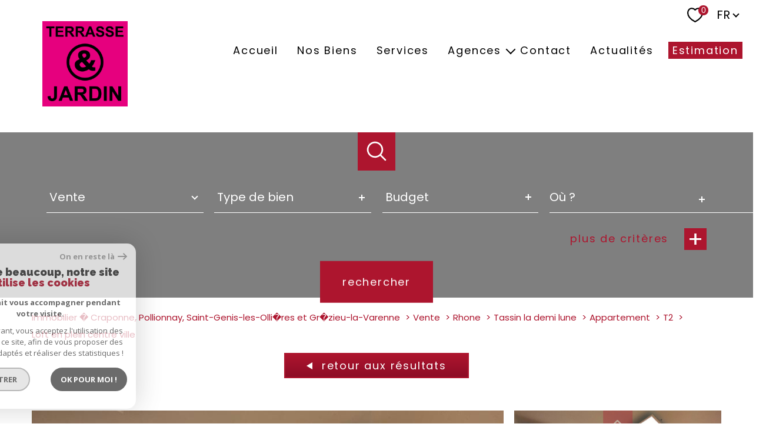

--- FILE ---
content_type: text/html; charset=utf-8
request_url: https://www.google.com/recaptcha/api2/anchor?ar=1&k=6LcPSwcjAAAAALqRxz1OmV3XskwQrdJBMbyDDSJU&co=aHR0cHM6Ly93d3cub3Vlc3RpbW1vY29uc2VpbC5mcjo0NDM.&hl=en&v=PoyoqOPhxBO7pBk68S4YbpHZ&size=invisible&anchor-ms=20000&execute-ms=30000&cb=gssq0utvsq7s
body_size: 48828
content:
<!DOCTYPE HTML><html dir="ltr" lang="en"><head><meta http-equiv="Content-Type" content="text/html; charset=UTF-8">
<meta http-equiv="X-UA-Compatible" content="IE=edge">
<title>reCAPTCHA</title>
<style type="text/css">
/* cyrillic-ext */
@font-face {
  font-family: 'Roboto';
  font-style: normal;
  font-weight: 400;
  font-stretch: 100%;
  src: url(//fonts.gstatic.com/s/roboto/v48/KFO7CnqEu92Fr1ME7kSn66aGLdTylUAMa3GUBHMdazTgWw.woff2) format('woff2');
  unicode-range: U+0460-052F, U+1C80-1C8A, U+20B4, U+2DE0-2DFF, U+A640-A69F, U+FE2E-FE2F;
}
/* cyrillic */
@font-face {
  font-family: 'Roboto';
  font-style: normal;
  font-weight: 400;
  font-stretch: 100%;
  src: url(//fonts.gstatic.com/s/roboto/v48/KFO7CnqEu92Fr1ME7kSn66aGLdTylUAMa3iUBHMdazTgWw.woff2) format('woff2');
  unicode-range: U+0301, U+0400-045F, U+0490-0491, U+04B0-04B1, U+2116;
}
/* greek-ext */
@font-face {
  font-family: 'Roboto';
  font-style: normal;
  font-weight: 400;
  font-stretch: 100%;
  src: url(//fonts.gstatic.com/s/roboto/v48/KFO7CnqEu92Fr1ME7kSn66aGLdTylUAMa3CUBHMdazTgWw.woff2) format('woff2');
  unicode-range: U+1F00-1FFF;
}
/* greek */
@font-face {
  font-family: 'Roboto';
  font-style: normal;
  font-weight: 400;
  font-stretch: 100%;
  src: url(//fonts.gstatic.com/s/roboto/v48/KFO7CnqEu92Fr1ME7kSn66aGLdTylUAMa3-UBHMdazTgWw.woff2) format('woff2');
  unicode-range: U+0370-0377, U+037A-037F, U+0384-038A, U+038C, U+038E-03A1, U+03A3-03FF;
}
/* math */
@font-face {
  font-family: 'Roboto';
  font-style: normal;
  font-weight: 400;
  font-stretch: 100%;
  src: url(//fonts.gstatic.com/s/roboto/v48/KFO7CnqEu92Fr1ME7kSn66aGLdTylUAMawCUBHMdazTgWw.woff2) format('woff2');
  unicode-range: U+0302-0303, U+0305, U+0307-0308, U+0310, U+0312, U+0315, U+031A, U+0326-0327, U+032C, U+032F-0330, U+0332-0333, U+0338, U+033A, U+0346, U+034D, U+0391-03A1, U+03A3-03A9, U+03B1-03C9, U+03D1, U+03D5-03D6, U+03F0-03F1, U+03F4-03F5, U+2016-2017, U+2034-2038, U+203C, U+2040, U+2043, U+2047, U+2050, U+2057, U+205F, U+2070-2071, U+2074-208E, U+2090-209C, U+20D0-20DC, U+20E1, U+20E5-20EF, U+2100-2112, U+2114-2115, U+2117-2121, U+2123-214F, U+2190, U+2192, U+2194-21AE, U+21B0-21E5, U+21F1-21F2, U+21F4-2211, U+2213-2214, U+2216-22FF, U+2308-230B, U+2310, U+2319, U+231C-2321, U+2336-237A, U+237C, U+2395, U+239B-23B7, U+23D0, U+23DC-23E1, U+2474-2475, U+25AF, U+25B3, U+25B7, U+25BD, U+25C1, U+25CA, U+25CC, U+25FB, U+266D-266F, U+27C0-27FF, U+2900-2AFF, U+2B0E-2B11, U+2B30-2B4C, U+2BFE, U+3030, U+FF5B, U+FF5D, U+1D400-1D7FF, U+1EE00-1EEFF;
}
/* symbols */
@font-face {
  font-family: 'Roboto';
  font-style: normal;
  font-weight: 400;
  font-stretch: 100%;
  src: url(//fonts.gstatic.com/s/roboto/v48/KFO7CnqEu92Fr1ME7kSn66aGLdTylUAMaxKUBHMdazTgWw.woff2) format('woff2');
  unicode-range: U+0001-000C, U+000E-001F, U+007F-009F, U+20DD-20E0, U+20E2-20E4, U+2150-218F, U+2190, U+2192, U+2194-2199, U+21AF, U+21E6-21F0, U+21F3, U+2218-2219, U+2299, U+22C4-22C6, U+2300-243F, U+2440-244A, U+2460-24FF, U+25A0-27BF, U+2800-28FF, U+2921-2922, U+2981, U+29BF, U+29EB, U+2B00-2BFF, U+4DC0-4DFF, U+FFF9-FFFB, U+10140-1018E, U+10190-1019C, U+101A0, U+101D0-101FD, U+102E0-102FB, U+10E60-10E7E, U+1D2C0-1D2D3, U+1D2E0-1D37F, U+1F000-1F0FF, U+1F100-1F1AD, U+1F1E6-1F1FF, U+1F30D-1F30F, U+1F315, U+1F31C, U+1F31E, U+1F320-1F32C, U+1F336, U+1F378, U+1F37D, U+1F382, U+1F393-1F39F, U+1F3A7-1F3A8, U+1F3AC-1F3AF, U+1F3C2, U+1F3C4-1F3C6, U+1F3CA-1F3CE, U+1F3D4-1F3E0, U+1F3ED, U+1F3F1-1F3F3, U+1F3F5-1F3F7, U+1F408, U+1F415, U+1F41F, U+1F426, U+1F43F, U+1F441-1F442, U+1F444, U+1F446-1F449, U+1F44C-1F44E, U+1F453, U+1F46A, U+1F47D, U+1F4A3, U+1F4B0, U+1F4B3, U+1F4B9, U+1F4BB, U+1F4BF, U+1F4C8-1F4CB, U+1F4D6, U+1F4DA, U+1F4DF, U+1F4E3-1F4E6, U+1F4EA-1F4ED, U+1F4F7, U+1F4F9-1F4FB, U+1F4FD-1F4FE, U+1F503, U+1F507-1F50B, U+1F50D, U+1F512-1F513, U+1F53E-1F54A, U+1F54F-1F5FA, U+1F610, U+1F650-1F67F, U+1F687, U+1F68D, U+1F691, U+1F694, U+1F698, U+1F6AD, U+1F6B2, U+1F6B9-1F6BA, U+1F6BC, U+1F6C6-1F6CF, U+1F6D3-1F6D7, U+1F6E0-1F6EA, U+1F6F0-1F6F3, U+1F6F7-1F6FC, U+1F700-1F7FF, U+1F800-1F80B, U+1F810-1F847, U+1F850-1F859, U+1F860-1F887, U+1F890-1F8AD, U+1F8B0-1F8BB, U+1F8C0-1F8C1, U+1F900-1F90B, U+1F93B, U+1F946, U+1F984, U+1F996, U+1F9E9, U+1FA00-1FA6F, U+1FA70-1FA7C, U+1FA80-1FA89, U+1FA8F-1FAC6, U+1FACE-1FADC, U+1FADF-1FAE9, U+1FAF0-1FAF8, U+1FB00-1FBFF;
}
/* vietnamese */
@font-face {
  font-family: 'Roboto';
  font-style: normal;
  font-weight: 400;
  font-stretch: 100%;
  src: url(//fonts.gstatic.com/s/roboto/v48/KFO7CnqEu92Fr1ME7kSn66aGLdTylUAMa3OUBHMdazTgWw.woff2) format('woff2');
  unicode-range: U+0102-0103, U+0110-0111, U+0128-0129, U+0168-0169, U+01A0-01A1, U+01AF-01B0, U+0300-0301, U+0303-0304, U+0308-0309, U+0323, U+0329, U+1EA0-1EF9, U+20AB;
}
/* latin-ext */
@font-face {
  font-family: 'Roboto';
  font-style: normal;
  font-weight: 400;
  font-stretch: 100%;
  src: url(//fonts.gstatic.com/s/roboto/v48/KFO7CnqEu92Fr1ME7kSn66aGLdTylUAMa3KUBHMdazTgWw.woff2) format('woff2');
  unicode-range: U+0100-02BA, U+02BD-02C5, U+02C7-02CC, U+02CE-02D7, U+02DD-02FF, U+0304, U+0308, U+0329, U+1D00-1DBF, U+1E00-1E9F, U+1EF2-1EFF, U+2020, U+20A0-20AB, U+20AD-20C0, U+2113, U+2C60-2C7F, U+A720-A7FF;
}
/* latin */
@font-face {
  font-family: 'Roboto';
  font-style: normal;
  font-weight: 400;
  font-stretch: 100%;
  src: url(//fonts.gstatic.com/s/roboto/v48/KFO7CnqEu92Fr1ME7kSn66aGLdTylUAMa3yUBHMdazQ.woff2) format('woff2');
  unicode-range: U+0000-00FF, U+0131, U+0152-0153, U+02BB-02BC, U+02C6, U+02DA, U+02DC, U+0304, U+0308, U+0329, U+2000-206F, U+20AC, U+2122, U+2191, U+2193, U+2212, U+2215, U+FEFF, U+FFFD;
}
/* cyrillic-ext */
@font-face {
  font-family: 'Roboto';
  font-style: normal;
  font-weight: 500;
  font-stretch: 100%;
  src: url(//fonts.gstatic.com/s/roboto/v48/KFO7CnqEu92Fr1ME7kSn66aGLdTylUAMa3GUBHMdazTgWw.woff2) format('woff2');
  unicode-range: U+0460-052F, U+1C80-1C8A, U+20B4, U+2DE0-2DFF, U+A640-A69F, U+FE2E-FE2F;
}
/* cyrillic */
@font-face {
  font-family: 'Roboto';
  font-style: normal;
  font-weight: 500;
  font-stretch: 100%;
  src: url(//fonts.gstatic.com/s/roboto/v48/KFO7CnqEu92Fr1ME7kSn66aGLdTylUAMa3iUBHMdazTgWw.woff2) format('woff2');
  unicode-range: U+0301, U+0400-045F, U+0490-0491, U+04B0-04B1, U+2116;
}
/* greek-ext */
@font-face {
  font-family: 'Roboto';
  font-style: normal;
  font-weight: 500;
  font-stretch: 100%;
  src: url(//fonts.gstatic.com/s/roboto/v48/KFO7CnqEu92Fr1ME7kSn66aGLdTylUAMa3CUBHMdazTgWw.woff2) format('woff2');
  unicode-range: U+1F00-1FFF;
}
/* greek */
@font-face {
  font-family: 'Roboto';
  font-style: normal;
  font-weight: 500;
  font-stretch: 100%;
  src: url(//fonts.gstatic.com/s/roboto/v48/KFO7CnqEu92Fr1ME7kSn66aGLdTylUAMa3-UBHMdazTgWw.woff2) format('woff2');
  unicode-range: U+0370-0377, U+037A-037F, U+0384-038A, U+038C, U+038E-03A1, U+03A3-03FF;
}
/* math */
@font-face {
  font-family: 'Roboto';
  font-style: normal;
  font-weight: 500;
  font-stretch: 100%;
  src: url(//fonts.gstatic.com/s/roboto/v48/KFO7CnqEu92Fr1ME7kSn66aGLdTylUAMawCUBHMdazTgWw.woff2) format('woff2');
  unicode-range: U+0302-0303, U+0305, U+0307-0308, U+0310, U+0312, U+0315, U+031A, U+0326-0327, U+032C, U+032F-0330, U+0332-0333, U+0338, U+033A, U+0346, U+034D, U+0391-03A1, U+03A3-03A9, U+03B1-03C9, U+03D1, U+03D5-03D6, U+03F0-03F1, U+03F4-03F5, U+2016-2017, U+2034-2038, U+203C, U+2040, U+2043, U+2047, U+2050, U+2057, U+205F, U+2070-2071, U+2074-208E, U+2090-209C, U+20D0-20DC, U+20E1, U+20E5-20EF, U+2100-2112, U+2114-2115, U+2117-2121, U+2123-214F, U+2190, U+2192, U+2194-21AE, U+21B0-21E5, U+21F1-21F2, U+21F4-2211, U+2213-2214, U+2216-22FF, U+2308-230B, U+2310, U+2319, U+231C-2321, U+2336-237A, U+237C, U+2395, U+239B-23B7, U+23D0, U+23DC-23E1, U+2474-2475, U+25AF, U+25B3, U+25B7, U+25BD, U+25C1, U+25CA, U+25CC, U+25FB, U+266D-266F, U+27C0-27FF, U+2900-2AFF, U+2B0E-2B11, U+2B30-2B4C, U+2BFE, U+3030, U+FF5B, U+FF5D, U+1D400-1D7FF, U+1EE00-1EEFF;
}
/* symbols */
@font-face {
  font-family: 'Roboto';
  font-style: normal;
  font-weight: 500;
  font-stretch: 100%;
  src: url(//fonts.gstatic.com/s/roboto/v48/KFO7CnqEu92Fr1ME7kSn66aGLdTylUAMaxKUBHMdazTgWw.woff2) format('woff2');
  unicode-range: U+0001-000C, U+000E-001F, U+007F-009F, U+20DD-20E0, U+20E2-20E4, U+2150-218F, U+2190, U+2192, U+2194-2199, U+21AF, U+21E6-21F0, U+21F3, U+2218-2219, U+2299, U+22C4-22C6, U+2300-243F, U+2440-244A, U+2460-24FF, U+25A0-27BF, U+2800-28FF, U+2921-2922, U+2981, U+29BF, U+29EB, U+2B00-2BFF, U+4DC0-4DFF, U+FFF9-FFFB, U+10140-1018E, U+10190-1019C, U+101A0, U+101D0-101FD, U+102E0-102FB, U+10E60-10E7E, U+1D2C0-1D2D3, U+1D2E0-1D37F, U+1F000-1F0FF, U+1F100-1F1AD, U+1F1E6-1F1FF, U+1F30D-1F30F, U+1F315, U+1F31C, U+1F31E, U+1F320-1F32C, U+1F336, U+1F378, U+1F37D, U+1F382, U+1F393-1F39F, U+1F3A7-1F3A8, U+1F3AC-1F3AF, U+1F3C2, U+1F3C4-1F3C6, U+1F3CA-1F3CE, U+1F3D4-1F3E0, U+1F3ED, U+1F3F1-1F3F3, U+1F3F5-1F3F7, U+1F408, U+1F415, U+1F41F, U+1F426, U+1F43F, U+1F441-1F442, U+1F444, U+1F446-1F449, U+1F44C-1F44E, U+1F453, U+1F46A, U+1F47D, U+1F4A3, U+1F4B0, U+1F4B3, U+1F4B9, U+1F4BB, U+1F4BF, U+1F4C8-1F4CB, U+1F4D6, U+1F4DA, U+1F4DF, U+1F4E3-1F4E6, U+1F4EA-1F4ED, U+1F4F7, U+1F4F9-1F4FB, U+1F4FD-1F4FE, U+1F503, U+1F507-1F50B, U+1F50D, U+1F512-1F513, U+1F53E-1F54A, U+1F54F-1F5FA, U+1F610, U+1F650-1F67F, U+1F687, U+1F68D, U+1F691, U+1F694, U+1F698, U+1F6AD, U+1F6B2, U+1F6B9-1F6BA, U+1F6BC, U+1F6C6-1F6CF, U+1F6D3-1F6D7, U+1F6E0-1F6EA, U+1F6F0-1F6F3, U+1F6F7-1F6FC, U+1F700-1F7FF, U+1F800-1F80B, U+1F810-1F847, U+1F850-1F859, U+1F860-1F887, U+1F890-1F8AD, U+1F8B0-1F8BB, U+1F8C0-1F8C1, U+1F900-1F90B, U+1F93B, U+1F946, U+1F984, U+1F996, U+1F9E9, U+1FA00-1FA6F, U+1FA70-1FA7C, U+1FA80-1FA89, U+1FA8F-1FAC6, U+1FACE-1FADC, U+1FADF-1FAE9, U+1FAF0-1FAF8, U+1FB00-1FBFF;
}
/* vietnamese */
@font-face {
  font-family: 'Roboto';
  font-style: normal;
  font-weight: 500;
  font-stretch: 100%;
  src: url(//fonts.gstatic.com/s/roboto/v48/KFO7CnqEu92Fr1ME7kSn66aGLdTylUAMa3OUBHMdazTgWw.woff2) format('woff2');
  unicode-range: U+0102-0103, U+0110-0111, U+0128-0129, U+0168-0169, U+01A0-01A1, U+01AF-01B0, U+0300-0301, U+0303-0304, U+0308-0309, U+0323, U+0329, U+1EA0-1EF9, U+20AB;
}
/* latin-ext */
@font-face {
  font-family: 'Roboto';
  font-style: normal;
  font-weight: 500;
  font-stretch: 100%;
  src: url(//fonts.gstatic.com/s/roboto/v48/KFO7CnqEu92Fr1ME7kSn66aGLdTylUAMa3KUBHMdazTgWw.woff2) format('woff2');
  unicode-range: U+0100-02BA, U+02BD-02C5, U+02C7-02CC, U+02CE-02D7, U+02DD-02FF, U+0304, U+0308, U+0329, U+1D00-1DBF, U+1E00-1E9F, U+1EF2-1EFF, U+2020, U+20A0-20AB, U+20AD-20C0, U+2113, U+2C60-2C7F, U+A720-A7FF;
}
/* latin */
@font-face {
  font-family: 'Roboto';
  font-style: normal;
  font-weight: 500;
  font-stretch: 100%;
  src: url(//fonts.gstatic.com/s/roboto/v48/KFO7CnqEu92Fr1ME7kSn66aGLdTylUAMa3yUBHMdazQ.woff2) format('woff2');
  unicode-range: U+0000-00FF, U+0131, U+0152-0153, U+02BB-02BC, U+02C6, U+02DA, U+02DC, U+0304, U+0308, U+0329, U+2000-206F, U+20AC, U+2122, U+2191, U+2193, U+2212, U+2215, U+FEFF, U+FFFD;
}
/* cyrillic-ext */
@font-face {
  font-family: 'Roboto';
  font-style: normal;
  font-weight: 900;
  font-stretch: 100%;
  src: url(//fonts.gstatic.com/s/roboto/v48/KFO7CnqEu92Fr1ME7kSn66aGLdTylUAMa3GUBHMdazTgWw.woff2) format('woff2');
  unicode-range: U+0460-052F, U+1C80-1C8A, U+20B4, U+2DE0-2DFF, U+A640-A69F, U+FE2E-FE2F;
}
/* cyrillic */
@font-face {
  font-family: 'Roboto';
  font-style: normal;
  font-weight: 900;
  font-stretch: 100%;
  src: url(//fonts.gstatic.com/s/roboto/v48/KFO7CnqEu92Fr1ME7kSn66aGLdTylUAMa3iUBHMdazTgWw.woff2) format('woff2');
  unicode-range: U+0301, U+0400-045F, U+0490-0491, U+04B0-04B1, U+2116;
}
/* greek-ext */
@font-face {
  font-family: 'Roboto';
  font-style: normal;
  font-weight: 900;
  font-stretch: 100%;
  src: url(//fonts.gstatic.com/s/roboto/v48/KFO7CnqEu92Fr1ME7kSn66aGLdTylUAMa3CUBHMdazTgWw.woff2) format('woff2');
  unicode-range: U+1F00-1FFF;
}
/* greek */
@font-face {
  font-family: 'Roboto';
  font-style: normal;
  font-weight: 900;
  font-stretch: 100%;
  src: url(//fonts.gstatic.com/s/roboto/v48/KFO7CnqEu92Fr1ME7kSn66aGLdTylUAMa3-UBHMdazTgWw.woff2) format('woff2');
  unicode-range: U+0370-0377, U+037A-037F, U+0384-038A, U+038C, U+038E-03A1, U+03A3-03FF;
}
/* math */
@font-face {
  font-family: 'Roboto';
  font-style: normal;
  font-weight: 900;
  font-stretch: 100%;
  src: url(//fonts.gstatic.com/s/roboto/v48/KFO7CnqEu92Fr1ME7kSn66aGLdTylUAMawCUBHMdazTgWw.woff2) format('woff2');
  unicode-range: U+0302-0303, U+0305, U+0307-0308, U+0310, U+0312, U+0315, U+031A, U+0326-0327, U+032C, U+032F-0330, U+0332-0333, U+0338, U+033A, U+0346, U+034D, U+0391-03A1, U+03A3-03A9, U+03B1-03C9, U+03D1, U+03D5-03D6, U+03F0-03F1, U+03F4-03F5, U+2016-2017, U+2034-2038, U+203C, U+2040, U+2043, U+2047, U+2050, U+2057, U+205F, U+2070-2071, U+2074-208E, U+2090-209C, U+20D0-20DC, U+20E1, U+20E5-20EF, U+2100-2112, U+2114-2115, U+2117-2121, U+2123-214F, U+2190, U+2192, U+2194-21AE, U+21B0-21E5, U+21F1-21F2, U+21F4-2211, U+2213-2214, U+2216-22FF, U+2308-230B, U+2310, U+2319, U+231C-2321, U+2336-237A, U+237C, U+2395, U+239B-23B7, U+23D0, U+23DC-23E1, U+2474-2475, U+25AF, U+25B3, U+25B7, U+25BD, U+25C1, U+25CA, U+25CC, U+25FB, U+266D-266F, U+27C0-27FF, U+2900-2AFF, U+2B0E-2B11, U+2B30-2B4C, U+2BFE, U+3030, U+FF5B, U+FF5D, U+1D400-1D7FF, U+1EE00-1EEFF;
}
/* symbols */
@font-face {
  font-family: 'Roboto';
  font-style: normal;
  font-weight: 900;
  font-stretch: 100%;
  src: url(//fonts.gstatic.com/s/roboto/v48/KFO7CnqEu92Fr1ME7kSn66aGLdTylUAMaxKUBHMdazTgWw.woff2) format('woff2');
  unicode-range: U+0001-000C, U+000E-001F, U+007F-009F, U+20DD-20E0, U+20E2-20E4, U+2150-218F, U+2190, U+2192, U+2194-2199, U+21AF, U+21E6-21F0, U+21F3, U+2218-2219, U+2299, U+22C4-22C6, U+2300-243F, U+2440-244A, U+2460-24FF, U+25A0-27BF, U+2800-28FF, U+2921-2922, U+2981, U+29BF, U+29EB, U+2B00-2BFF, U+4DC0-4DFF, U+FFF9-FFFB, U+10140-1018E, U+10190-1019C, U+101A0, U+101D0-101FD, U+102E0-102FB, U+10E60-10E7E, U+1D2C0-1D2D3, U+1D2E0-1D37F, U+1F000-1F0FF, U+1F100-1F1AD, U+1F1E6-1F1FF, U+1F30D-1F30F, U+1F315, U+1F31C, U+1F31E, U+1F320-1F32C, U+1F336, U+1F378, U+1F37D, U+1F382, U+1F393-1F39F, U+1F3A7-1F3A8, U+1F3AC-1F3AF, U+1F3C2, U+1F3C4-1F3C6, U+1F3CA-1F3CE, U+1F3D4-1F3E0, U+1F3ED, U+1F3F1-1F3F3, U+1F3F5-1F3F7, U+1F408, U+1F415, U+1F41F, U+1F426, U+1F43F, U+1F441-1F442, U+1F444, U+1F446-1F449, U+1F44C-1F44E, U+1F453, U+1F46A, U+1F47D, U+1F4A3, U+1F4B0, U+1F4B3, U+1F4B9, U+1F4BB, U+1F4BF, U+1F4C8-1F4CB, U+1F4D6, U+1F4DA, U+1F4DF, U+1F4E3-1F4E6, U+1F4EA-1F4ED, U+1F4F7, U+1F4F9-1F4FB, U+1F4FD-1F4FE, U+1F503, U+1F507-1F50B, U+1F50D, U+1F512-1F513, U+1F53E-1F54A, U+1F54F-1F5FA, U+1F610, U+1F650-1F67F, U+1F687, U+1F68D, U+1F691, U+1F694, U+1F698, U+1F6AD, U+1F6B2, U+1F6B9-1F6BA, U+1F6BC, U+1F6C6-1F6CF, U+1F6D3-1F6D7, U+1F6E0-1F6EA, U+1F6F0-1F6F3, U+1F6F7-1F6FC, U+1F700-1F7FF, U+1F800-1F80B, U+1F810-1F847, U+1F850-1F859, U+1F860-1F887, U+1F890-1F8AD, U+1F8B0-1F8BB, U+1F8C0-1F8C1, U+1F900-1F90B, U+1F93B, U+1F946, U+1F984, U+1F996, U+1F9E9, U+1FA00-1FA6F, U+1FA70-1FA7C, U+1FA80-1FA89, U+1FA8F-1FAC6, U+1FACE-1FADC, U+1FADF-1FAE9, U+1FAF0-1FAF8, U+1FB00-1FBFF;
}
/* vietnamese */
@font-face {
  font-family: 'Roboto';
  font-style: normal;
  font-weight: 900;
  font-stretch: 100%;
  src: url(//fonts.gstatic.com/s/roboto/v48/KFO7CnqEu92Fr1ME7kSn66aGLdTylUAMa3OUBHMdazTgWw.woff2) format('woff2');
  unicode-range: U+0102-0103, U+0110-0111, U+0128-0129, U+0168-0169, U+01A0-01A1, U+01AF-01B0, U+0300-0301, U+0303-0304, U+0308-0309, U+0323, U+0329, U+1EA0-1EF9, U+20AB;
}
/* latin-ext */
@font-face {
  font-family: 'Roboto';
  font-style: normal;
  font-weight: 900;
  font-stretch: 100%;
  src: url(//fonts.gstatic.com/s/roboto/v48/KFO7CnqEu92Fr1ME7kSn66aGLdTylUAMa3KUBHMdazTgWw.woff2) format('woff2');
  unicode-range: U+0100-02BA, U+02BD-02C5, U+02C7-02CC, U+02CE-02D7, U+02DD-02FF, U+0304, U+0308, U+0329, U+1D00-1DBF, U+1E00-1E9F, U+1EF2-1EFF, U+2020, U+20A0-20AB, U+20AD-20C0, U+2113, U+2C60-2C7F, U+A720-A7FF;
}
/* latin */
@font-face {
  font-family: 'Roboto';
  font-style: normal;
  font-weight: 900;
  font-stretch: 100%;
  src: url(//fonts.gstatic.com/s/roboto/v48/KFO7CnqEu92Fr1ME7kSn66aGLdTylUAMa3yUBHMdazQ.woff2) format('woff2');
  unicode-range: U+0000-00FF, U+0131, U+0152-0153, U+02BB-02BC, U+02C6, U+02DA, U+02DC, U+0304, U+0308, U+0329, U+2000-206F, U+20AC, U+2122, U+2191, U+2193, U+2212, U+2215, U+FEFF, U+FFFD;
}

</style>
<link rel="stylesheet" type="text/css" href="https://www.gstatic.com/recaptcha/releases/PoyoqOPhxBO7pBk68S4YbpHZ/styles__ltr.css">
<script nonce="16ZLhw-0200EQxHOyJg0Mg" type="text/javascript">window['__recaptcha_api'] = 'https://www.google.com/recaptcha/api2/';</script>
<script type="text/javascript" src="https://www.gstatic.com/recaptcha/releases/PoyoqOPhxBO7pBk68S4YbpHZ/recaptcha__en.js" nonce="16ZLhw-0200EQxHOyJg0Mg">
      
    </script></head>
<body><div id="rc-anchor-alert" class="rc-anchor-alert"></div>
<input type="hidden" id="recaptcha-token" value="[base64]">
<script type="text/javascript" nonce="16ZLhw-0200EQxHOyJg0Mg">
      recaptcha.anchor.Main.init("[\x22ainput\x22,[\x22bgdata\x22,\x22\x22,\[base64]/[base64]/[base64]/[base64]/[base64]/[base64]/KGcoTywyNTMsTy5PKSxVRyhPLEMpKTpnKE8sMjUzLEMpLE8pKSxsKSksTykpfSxieT1mdW5jdGlvbihDLE8sdSxsKXtmb3IobD0odT1SKEMpLDApO08+MDtPLS0pbD1sPDw4fFooQyk7ZyhDLHUsbCl9LFVHPWZ1bmN0aW9uKEMsTyl7Qy5pLmxlbmd0aD4xMDQ/[base64]/[base64]/[base64]/[base64]/[base64]/[base64]/[base64]\\u003d\x22,\[base64]\\u003d\x22,\x22GjvCnRFtIMO2wr0mEMOGwqsqA8KKw4F0wp5JHMO6wr7DocKNbikzw7TDqMKxHznDvHHCuMOABBHDmjxrCWh9w6/[base64]/w6nCk2bComXDmMOsw7EyW8KRWsK5OkjClAIBw5HCm8OZwq5jw6vDqMK6woDDvmoqNcOAwoDCv8Kow51cS8O4U1HCssO+IwbDlcKWf8Kwc0dwZ1dAw54Bc3pUdsOJfsK/w4nCvsKVw5YDX8KLQcKcAyJfGsKcw4zDuX3DkUHCvlHChGpgKcKgZsOew7tZw40pwrhRICnCqsKgaQfDpsKqasKuw6FPw7htOsKkw4HCvsOzwrbDigHDvsK2w5LCscK9SH/CuHwNasODwrPDmsKvwpBMGRg3LAzCqSlEwqfCk0wYw4PCqsOhw43CvMOYwqPDo3PDrsO2w57DnnHCu2/CjsKTAAFtwr9tcnrCuMOuw7bCikfDinzDusO9MC15wr0Yw5AJXC4wS2oqeC9DBcKfCcOjBMKEwrDCpyHCvMOWw6FQXydtK37Ch20sw4DCvcO0w7TCiU1jwoTDhi5mw4TCoQBqw7M2esKawqVRPsKqw7s7azoZw4jDkHR6P2kxcsKsw6peQAIsIsKRaQzDg8KlLH/Cs8KLJ8O7OFDDusKMw6V2I8KZw7RmwovDlGxpw4LCqWbDhknCt8KYw5fCsDh4BMOhw5AUeybCicKuB00rw5MeP8ORUTNpZsOkwo1RYMK3w4/[base64]/[base64]/DpcOdwpzCscOBZxEAwpzCuMOJw73DsRQ5AitFw73DocKJP1/[base64]/DnUvDtsODw7vDhFPDv8OncSvDvCBuwqtOwqlxwrTDgMKkwrA8LMK9WTvCtxnCnzvCtTTDvFsbw6/DscKbZCozw6cmSsOLwqISZcO5aW5TX8OzfMOeTcKvwo3Dhm3CnGAGP8KlED7CnMKswqDCulNowrxIEcO7PMKfw6TDvzRZw6fDjlt0w5fCgMKSwoDDuMO4wpjCo0nDgAMDw5rCmA7CosKIDkgZw6fDk8KWJSXCsMKmw5UUJxnDvHbCmMKDwq/DhCsSw7DChxDCusKyw7ICwrUIwq3DgxMORMKUw7bDk24GOcObd8KNBRPDosKCUTDDi8Kzw7UvwqEgJBvCiMOPwoo4b8ODwq4iacOnEsOvFMOGMCp6w7NBwpoAw7HDmGXDuzfCn8OEwojDtMKiacK6w6vCpkrCisOkRsKEcF9sSH8wYcKBw5/CmT8ew6PCoHzCqRXCoBpqw73DgcKPw69IGHQ/w6jCulvDk8KRCEw3w6dmUsKcw7UUwoNlw5TDvlXDgAh+w4AlwqU5wpbDhcKMwo3DmsKaw6YJCMKPwqrCsTrDgMOpdQXCuDbCl8OuG1DDl8KZOWLCpMOiw44xGjVFwp/CrExoS8OxWsKBwqXDpCfDisKgf8Ovw4zDhk1eWg/CkSTCu8K1w6gFw7vCk8OQwoTCrCHDlMKzwofClQQEw77Coi3Ck8OUBRkCWgDDu8OdUB/DnMK1w6QGw6nCmGwaw7RZw4TCqiPCl8OUw4DCgMOmMMOFIcOtAsOhI8Kww61sYsOww6/[base64]/CoMKzw5hHwoNUMyzDjUhHw4DCjsKGJsK3woPCp8KJwrcqAcOuI8KIwoNsw74PaDISRDrDsMOIw7vDrC/Ct0jDjhLDjlAqdk86QiXCi8KJQG4fw7HCgcKIwrZfJcOBwpF7YwLCmW0gw73Cn8OJw5PDglktcjnCtl9DwqgTP8OKwrfCnQvDu8O2w5cpwpE+w5g4w7wuwrvDmMO9w5PCncOuBsKIw7Jlw6LCkwsGe8OdAcKUw4zDr8OnwqnDnsKUesK/w5HCpSVuwq1gwplxaxXCt3LDhB9uWhcRw5lxBcO5FcKCw7tXJMKjGsO5RDg/w57Cr8K9w5nDrlHDjE7DjWx9w61KwoRjwqTCk3pywrjDhQh1LcOGwo1ywrLDtsKFwoYMw5E7CcKrTW/Dg25KNMOeLzh6wqPCoMOnPcOiGlQUw51/[base64]/w6Jbw6zDscOywpcOeMOII8OFwpbCosKZwrhyS1Ifw7pzw7vCoAjCoB4tHgkkFi/[base64]/CucKpw68zd8KpfMOHw6dJw7jDpsKdBRLDiCA/wpRNGGlZw4zDvQzCjMKSQXJqwoUAL0rDp8OSwr/DlcKxwqnDhMKlwojDm3U3w6PChy7Cj8KOwoxFcR/DkMKZwoTCh8Ohw6F1wqvDq08jVDzCmw7Cikp9Z37DkzVeworCpghUK8OlAWdEeMKbwp7DqcOAw6rDp0IxQcOjDMK1PMO4w44vLsKVG8K3wrvDk1/CqcORwqp1wpfCsSQCBmHDl8OswoZ9EE8Kw7JEw5kqZ8K8w5zDj0QRw6MbNT/DmcKhw6kRw5rDnMKfH8KqZCoADHlkdsO6wqnCk8Kubw5hw4c9w7LDs8K8w7MJwqvDk3wCwpLCv2DCpxbCrMKiwq1XwrTCscOOw6gAw5bDn8Ocw5bDisOWTcOTB1/DsQ4Jw5rChMKCwqlTwqHDi8ODw5cgABTCv8Oww50lwoJSwqjCkiFnw6YAwpDDuUxVwrZfPH3Ci8KSwpUwYS8FwofCoMKnHQtaI8KCw6wYw4xEKwJANsOywqkJYF5Lawogwr91dsOEw6Jywp8fw5zCsMKNw5N0PcK1c23DtMOXw4vCiMKDw4ZrIcOxQsO/w5jCgRNMCMKSw5bDlsOSwp8ewqLDniFQUMKDfkMlI8Oew5w9N8OMcsOuDH7CkVNGZMKuegHCh8OHCS/Dt8Ktw5XDp8OXJMOaw5DClBnChsKLwqbDhHnDsBHCo8KeKcOEw6IzFk1SwpUcFD4jw57Ch8Kew7TDn8KCwoLDocKGwrtdTsOmw5zDjcOZw7Q7UQ/[base64]/wrFZwrfCuMORwpkiDMKsSMKvwr5Tw6vCpsK8OUjDuMK7wqXDkFs5w5RDZ8Oww6dfTXvCncKNMl4aw6jCvVU9wrLDuEzDijLClx/DrS9kw7rCuMKbwrPCu8KBwpUETMKzbsKXE8OCHWXCgcOkIgZ8wpTChW9Ywr5MLX9fJRNWw5TCsMOowoDDocKNwpZcw7YvQxpswo5YUEnDisO5w5zDhcKww77DvBvCrksDw7fChsO6FsOlTAjDmXTDiVzCpcK8GTYPUTXCsVrDqcO0wqtrUhVGw5PDqwEyfXfCr1/Dmy4uTyjDmcK9a8O2WwtWwol2S8K3w7UrdW0wGsOMw5TCo8OOEyxmwrnDosKhPg0uS8K/VcOTaQ7DjFoCw4LDv8K9wrk/BhnDisKgBsKPAnrCjH/[base64]/[base64]/[base64]/w7khwoNMFMOqwr5vEjHDskIyw47DiS/[base64]/Cm8KZYsKWw5LCpcKTNyjCjUbDssO9w6LDtMOMPsO3DxbDqMK6wpzDml/CgMOxAEjCp8KafFwYw7wyw7LCllfDuXXCjsKxw5QED0/Ds0zDg8KCYcOcZcOWacOBRAjDoWcowrIEe8OkOCB6OCBCwo/CkMK2T27DncOOw6XDjsKOeWMmUXDDpcKxX8OHcXwfPlxTwoHClSp0w4zDgsO/C0wYw5HCtMKhwow2w4wbw6fCjEctw44yDjhmw5fDp8KhwqHDq2fCnzN9d8KdDMO+wonDtMOLw4U2A1VxYB0xZcOfDcKiaMOPLHjCqcKOa8KWB8KDwpTDvx/CnRwTfUEiw77DtsOQUSzCoMKjMmLClcK6QSnDqxPCm1PDshzCmsKKw44uw4LCvWFmVz7Cl8KfT8O+w6ATVmPClsOnEjUQw5x4Kx1HMWEyworCj8KmwqAgwp/CocOJQsOnJMOwdQjDncOsf8KfO8Onwo12Ax/DtsOWPMOcMcKuwr9PNGtBwrvDrk4QL8ORwojDvMKFwo41w4nCvjF6DxUQNcKiAMOHw4YewpFyR8KTYk5Xwr7Ck3PDjX7CpMKmw4zCnMKBwoYjw5VuDsObwp3CvMKNYkrCvRtjwq/Dg3FQw40xVsOyR8K/KwwwwrhzI8OiwpXDqcKqC8OefMKuwqFuR3zCv8KTDMKEVMKqEXoGwptaw6gJBMO4wprCisOvwr9zKsK/aSgrw6ETw5fCoDjDssKBw75iwrzDgsK/BsKQL8K0ZyhAwoANcHTDmcK4X1ELwqnDpcKQbMOvPEzCvnfCoh4wT8K3bsORTsOnEsOeXcOKJMKPw7DCkTbDhV7DnMKpbEXCrXrCvMK1fsKWwqvDkMOfw5xRw7zCv2sPH3HCv8KKw5vDnj/[base64]/DpX3Dp8K9w6FUXMKJw6kvLcOJK8Kkwo00EMKNw63Ci8OrcC7Cul/DsUM+wolSUEtMADbDmX/CtcOcFQFswpIZwoNLwqjDrsKyw5VZAMKgw7JfwoI1wo/DoCnDnXvClsK2w5vDrwzCm8Kfw5TDuCvCgMK3FMKjblzDhgfCpVzCt8OVAEIYwqXDlcO0wrVgElQdwpbDm2PCg8OaWSXDp8O9w6LDpcOHwr7CusKfw6gPwqHCuxjDhSPCmQPDlsO/FEnDl8KnVcKtVsOQCH9Tw7DCqxzDgAMHw6/CtsOYwr5PbcKxIS96GcKyw4A7wrLClsOOOcKXVDxAworDq03DsQ02BH3DsMKXwohHw7BKwrfCjlHCjcO+bcOuwqM6csObP8KvwrrDnUUnJsO7ZVvDoCHCszEoZMOdw6zDmk0HWsK/wpFGDsOcYkvDo8KbY8KMF8OvIybCpsKnCsOjG3tUZ3XCg8KVIMKYwqNwDGs0w5gAW8KXw6bDq8O3FsK1wqhFb3DDo1TDnX9RLsKoAcOIw5PDij3DqcOXCMOCBiTCn8OBPx4xIm/DmQ3ChMOKwrLDohHDmVhpw4xfVyMIUHBrR8K1wojDnDPCnSDDksO6w7k3woxfwrofaMKHb8K1w655PWIbWErCp0wTUcKJwpdVwr/DsMO/UMK+w5jCu8OXwrTDj8OzCsK9w7dySsOHw57Cr8KqwrTCqcOUwq4OVMKYdMOGwpPDgMKaw5lYw43Do8O2Shx/[base64]/wqXCjhIfYwl1UcKKwoXDuTRyw4YbF8OKwrVvTsKJw5HDvk5kwqwxwpUswqwOwpTCqEHCscO+KhTCoQXDl8OOFUjCjMK6Z1nCisOJZUoEw6nDq3LDp8O1C8KXZz3Dp8KCw5/DoMOGwqfDnF1GQ0ZTHsK0NFwKw6ZjUsKbwpZDDSttwp7CnUI8GThnw4LCmsOxH8Kiw6BIw4d+w5gGwr7DkXhCfGtoJTZvPWfCvsOIQi0VK3/Do2vDnQDDjsOPJVZOPREyRcKcwo3DoGZMNDQvw5XCosOCA8Ouw5YmR8OJHXQ4F1/Du8KgIHLCoTl6VcKMwqfCgMOoNsKmBsKcIyLDhMOgwrXDojHDvkhraMKZwoXDtMKMw7V5w5ldw5DDn3bCixRVH8KRwo/[base64]/CusKnfMO5d8OELAx6EXV/Ehx9wrbCpELClV99MCrCp8KoOxvCrsK0TFTCpjkOcMKOYDfDj8Kmwo7DkXhMccOLIcKwwpgZwqjDs8OZPyJjw6XCvcOgw7YdSCXDjsKdw65Lw6PCuMO7HMOLaxZewqrCq8OxwrMjwpDCoVLChhojX8O1w7YzLD8vOMKDB8OJwqPDscOaw6vDhsK9wrNxw5/ClMKlEcOlAMKYdBjCjsKywqtawp5SwpY3WF7CjS/CmXl+P8OHSlTDvMKLOMOHcXjChcObH8OnRGrDo8OhdV7DtTHDvsKmNsKaIGDDhsKhOXQYTy5mGMKZZQY5w5RKR8KFw5hHw5jCunMAwpHChcKPw4TDisKVFsKOUx0HOxgJai/DusODZ0VwKsKcdR7CgMKpw6DDjkhLw6/Dk8OaTCxEwpACK8OWWcKYXHfCs8Kswrl3PhvDnMOvHcKIw4khwr/DhRbCgzHDvS9yw702wozDmsO4wpI/[base64]/[base64]/CsE0LU8OEwqzCksOQTMKpw6Zwwq7DqcKAw619wokOwq58AMOiwpVtdsKEw7M4w7o1VcKxw5E0w6fDvAQCwrDDscOxLm3CjWQ7axvCn8OsaMOQw6DCqMOawqFKGFfDmMObw4DCm8KMU8Kma3jCiXNXw49fw5fDjcK7w57CvcOMccOkw701wpAYwo/ChsOwflxJZFpHwpJswo1ewp/ChcKCwo7DqhDCsX3DtsKICgLCtsKvRsOLSMKzQ8K6RzbDvcObwooswpTCnWdYGSvCkMKXw4Y0X8KzdUXCqzrDgWZ2wrFUSAhvwrMsJcOqBXjCvCvCscO6w6tRwpQnw5zCh1bDrMOqwpk4wrFewoRVwrsoairCn8K9wqx6GMKzZ8OMwol/cAFrODAdHsKkw5dmw5jCnXIbwqDDpmQ0ZsKgCcKpc8KNWMKfw64WNcOlw5k5wq/DrydZwoQmCcOywqA0Ph90wqw4MkzCm3NEwrRmJcKQw5LCj8KEAUlZwpENCWzDvSXDk8KWwoAMwrlfw5TCun/CnMOXwqvDqsO7fwAOw7bCuV/CvMOOQybDocOxJcK4wqfCgDnCncO5CMOqN0/[base64]/WHjCs8OJw51xwpFvNHlBMcOaUx1IwpXCpcO8bjIXRnBCIsKUT8O+HQ/Cqj46W8KhI8Omb1oKw4fDv8KAT8Osw4NCV0/Dq31YWEfDp8KLw5HDoCTDgxTDvEbCqMObPjtNesKcYBppwqg5wrPCicOuIsK9asKlOAFLwqbCvEc+PMKSw4HCg8KELcKfwoHDosO/fFlYDsOjGsO6wonCs2fDgcKzLFbCs8OlbjzDh8OLaQY9woB1woELwrDCqX/[base64]/w7FfGMKBwrHDhD1rwodBw5UOa8O0w4svPijDgh/[base64]/[base64]/DuFjCmMK4OCUpbsO/w67DmA1FGTjDnMOGNMK3wqTDvwTDssOxZMOCIT9DdcOeCsOcZhJvYsOsFcK4wqfCqsK6wpjDvQhOw4dJw4HDicKLecKgVcKDTcOLGcOlcsKuw7LDpEbCvWzDsXh/J8KIw5rCvMO4wqPDvcKHcsOZw4LDtk0+CxnCmSDCmSxJHMK8w7nDiivCrVZtFsOlwolKwpFPbAzCgFQPTcKywp/Cq8Oew5xIW8KkG8KAw5xQwpgtwoHCk8KZwo8pGFDCmcKEwrUVwrUwHsONXcK1w7rDjA8FbcOgIcKCw43DhMODaDFsw4HDpSXDv2/CvTNmS1UCTQDDgcOCRBEvwrDDs1jCjU3Dq8KzwqLCk8O3Lg/CtFbDhwdcZE3Ci2TDgRbCjsOgOhHDm8KOwrnDvX5SwpZZw6jCjUnCgsKIN8K1w43DuMK1wovCjCdZwr7Dnj94w7jCqMO+wozCihxJwr3CsXrCsMK1LcK8woDCvklEwpB7ZTvCgsKBwrtcwr5jV3NRw6/DihtCwr5hw5bCswoqDy9iw6YHwrrCkXwOw4pUw6vDg1nDpsOYPMOaw67DvsKoI8Odw4EPEsKgwpkewoQ0w6DCkMOvI24nwr/Cl8KGwrEdw4rDuRLDksKWCjvDqxhswrfCvMKRw7Nhw6RKfsKXUBxrHjZ3KcKJNMKSwqtFdjLCvMOYXHrCo8KrwqrDg8K/w78sUcK6EsOBJcOdSxsRw7clQSHCgcKew6RSw5oBPAATwpPDnBTDmMOnwpl1wqwpQsOpO8Kawrk3w504wpvDpjDDv8KpMCNnw4nDohHDmG/CiV7CgHfDtRHCu8OCwqhbVsOCUnsWFMKySMKkMB93AjzCpgPDq8OYw5rClSB2wpcvVVwRw5QKwp58wrzDgEDCuVZhw7MzRivCscOLw5/Ck8OaHEgfQcK5HD0Gwq9udMKdA8KuI8KIwrkmw5/Dv8K8wogAw6VNGcKqw6rCtybDtg5NwqbCtsOcOcOqwqxuXg7CiB/[base64]/DkXINSsKEMlBSIcOOTFTCk27CtcOKRDXDgDEKwrBaUB0Tw6vDmQzDtnhWF0Iow5vDjjlkwoNhw4tRwqloP8Kaw5/DrVzDkMOyw4XDl8OFw7VmGcODwpAGw78GwoEuYcO4EsOzw4TDs8Kxw6jDj1zDscKnw5XCo8OgwrxafGo/wo3CrXLDvcKpJXJVZ8OTaVRvwr/DpMKrw6jDsDcHwq4Ww7wzwrrDgMKZLnYDw6TDvcOKAMOVw7dqBQDCsMONGy4Tw7RZQMKuw6HDtDrClmnCtsOHGX7DrcO/w6nDmsKmaW7Dj8Ovw58fOV3Ch8K9wqdXwpvCkXV6QGDDvQ3Cv8OQKh/[base64]/Ckjd9ExfDlMOTw7TCs8KMw71mw5fCiU7CkcOOwq3DqkPCniPDtcK2D04wHsOewrICwpXDnWQVw5h2wpE9bsOMw5VoRC/[base64]/KkB2w6VDG8OOw43DuFDDoMO2w4Ilwpp7OcOcDMKETEfDuMKvwrvDgU47Qw8Qw6M4eMKZw73CoMO4VE9XwpNAPsOyXVzDhsOBwod/O8OYcFnDqcKkBcKaCVAGUsOMNQYeHS9vwpXDg8OyHMO5wrBYTijCpWXCmsKWGj4vw54zDsOXdgDDucKJChJvw47CgsODHnMtF8KfwpwLLjNQWsOjeA/Cj23Dvgx8Y3bDqAQIw6Jzw7xkFB5WXUrDtsOlwqdnN8OkACZ1K8OnVyZCw6YhwpzDjHZxYXTDqCXDosKBGsKOwoLCtmZEd8Odwp54c8KbHQrDsFoyIEImJQLCrsOkw7/DqcKZw4nDl8OZYsOBbxQYw7/CrmBIwpMDG8K/YlDCosK2wpXCpcOxw47DqsO9L8KVD8Osw43CmyfDv8Kow556X2BXwqjDgcOMTcO3OcKtH8Ktw6oeElwRUAxEV0zDkVLDjV3CpcOYwrfDkmPCgcOzRsKzUcOLGg4AwqpPFkkLwqoSwqrCk8OBwplrelfDuMOkwpPCpEXDrMOJwpJuZMOYwqdXBcOCRj7Cpg0awq54UG/DtjzCkTXCscOoEcKOC2nDgsOYwrHDk2t5w4fCkcOewr3Cu8O5esKIJlFwDsKmw6ZuDDfCuFDCll3DscOUMH49wo1UIEJ+WcKow5bCgMOYNRTCmTcjQAILOm/DkE0IPAjDl2XDqRhTG0HCkcO6w7nDpMKAwprCi2lIw5jCpMKDwoBuHMO2asK/w4sCw6hpw4vDrMO7w7xWGW1vdcKJWAY+w7h7wrJLYWN4dgnCqFzCicKVwqBFEjM3wr3Cm8ObwoACwqTCgcKGwqMKR8OuZSbDlywjSWLDoFbDmMO9wq8hwrJNKws7wpzCjDRTXVtxZ8OKw4rDrTrDkcKKLMKcFj5RWGTCoGzCqsOvw7LCpWLCk8KXNsKqw78kw4/CsMOOw750F8O/[base64]/DpsK+wpTDqTkMw4oiw7s5w79CDmwWw4LDhMKKdgNhw49NdjRdBMKgaMO1w7YFdGvDgcK4e3rCujw4NcOlJWnCmcOGKMKafgVOc2fDs8K/flpBw43CvQzCnMOCAhjDqcK7Fi1Pw6N+w4wSw7w6woBaRMOxcmTCiMK7EsO6B1NCwrnDkwHCv8OZw7F8w4IDTcO/w7Uxw7FRwrnCp8Orwq4rTSRYw5/[base64]/w7/CqmHDnzx+wo/DjMOIw5dhw7Y/AMKeRsKgw6bCjRTCqXDDvFnDo8KaeMOfZcKZOcKCPMOowo5Nw7HCicKnw6jCv8O0w4fDq8OrYA8Hw4RdX8OeDjHDmMKYRXXDn39tDcOiSMKvWsKaw6tDw64zw512w7xjOmcgfGzDqFARwpvDhcO6cjfDkxnDgcOCwo5Cwr/DnRPDk8OyD8KEFhMNRMOhc8K2FRXCs2LCrHh2fcKcw5LCiMKIwqzDpSTDmsOZw6zDjmjCt1tNw5xtw5IQwqVMw5bDksK5w4TDu8OSwp0GHzNzMiXCg8KxwqFQTMOWfV8Lwqciw4PDkMOwwqtDw7dJw6vCh8O+w57CpMOsw4U/AWjDp1TCvRI4w5Bbwrhhw4jDpWYfwps6Y8Kke8OfwqTCvSpSTcKqIcK0wpdew4QRw5gtw7nCoX8rwrBjHgRCbcOEZcOEwqXDi1EMRMOmGnMGGlcOFzEQw4jCnMKdw49Iw6drQhw7Z8KRwrBtw48Tw5/CoRtRwq/Cr0kbw73Dhxg/WBRtdVlESGRgw4cfb8KqacKpAzPDiH/Cn8OXw7kec27Dg35dw6zCv8OJwqfCqMKKw7XDvMKOw7Mcw47Duj7DhsKSW8ONwo5jw5B9w4BdDsOFbWHDplZaw53CqsOAbXXCvAZuwpUjPcORw4nDrkzCh8KCQxnDqMK/AHjDgMO1YQ3ChznCukU6ccORw4cwwrTDphbCgcKNwrjDtMKmY8Ouwo9IwqTCs8OMwphrwqXDtcKDR8OVw5M1WcOkZQpRw5XCo8KJwrIFE33DlWDCqB0YYHx0w4/Cm8OpwpLCs8K3CcKuw5rDjH0BNsKjwpJvwozCnMOqKRLCocKQw4zCrgM/w4PDnWFzwodlB8Kkw6EjA8KfXcKVKcOyPcOKw5jDkgLCvcOxSU8RI1bDq8OvSsKpOiU5Xzw/[base64]/Dqw/CmcKYwoIewoDDqHLCp8OUWMOlHXnDkcKHAsK5dcOzw6EOwrBOw7cdbErCr0/CmArCu8OoA2tpFwHCmGUkwq08ZV3Cg8KoYRkaOMKzw6lNw7fCvmnDjcKqw4New5zDiMOPwrRjKsOYwpZFwrTDuMOsUXHCkzTDmMO1wrN6XyTChcO7ZDPDlcOcbsKdSQ9zW8KKwqTDscK3EnPDmMOfwpksZGDDrMOwcxLCvMKgcATDlMKxwrVGwrLDoU3DkS1/w7UDF8Oowod8w7NmJ8O8WU8DTi8lWsOEEnNDV8Ovw4cvaz7DgR7CvgsBWRMSw63Cr8KfQ8KDw5w+EMK9wpsFdAzDi1LClUJrwptBw5TCthnCjcKXw6LDmw/[base64]/[base64]/[base64]/[base64]/CtVJ2w47Dp8KOwqNFMcKIw5rCq1HDucKAw5V1HHpQwoXCmsK6wozCtCAaVGcPB1zCqMKxwpzCn8O/wp8KwqIqw4DCv8O2w7VNSVLCvHrDmk9RUwjDnsKpO8K6M3Jxw7PDrkIjbAbCk8KSwrg4S8OZZVN/[base64]/GMK0N0tOAhrDhsKYHnvCrcKXM2rCtMOBK8OZwpM6w7oqChHChMKiw6TCo8Oqw6fCvcK5w4/Ct8OewprCusOTRcOQcSDDnnXCmcOgVMK/wroPTnRtORPDkjcQTjjCgxMow4EoQ3UIDsK9wqXCvcOlw6vDoTXDijjCqlNGbsOzI8KuwqdaBlvCp3ICwptKw5nDsTJQw6HCm3DDoHwdTCHDrz/[base64]/DrBltwq7DjFLDrhTDoMK1wp5MYcKJwrd0BCsfw53Dmn9OU0shBcOXYsOdbVTDknfCuG1/[base64]/Cr8KVJSzClcK2wrLDlGsdT3PDjsOfw6FbKGkfWsOWw6jDjcO9NH9uwpTCscO7w47CjsKHwrxtGMOFbsOfw40yw43Cu0c1F3lpMcOlGV3Ck8OGKWU2w7HDj8K3w6oPeBfCsHnDnMO9AsOCQT/[base64]/Dj8O2RsONH8KtDMOZw4TCk8OJw4Jdw59HHCDDnmslRFtpwqBof8KGw5hVwpPDvzchC8OrYCthVsOzwqbDiAYTwot6LlTDqRzCmQrCqG/DvMKNb8Kkwq4/Cw5Cw7ZBw5thwrFkTlLCgsOfeQ/DlR5rNMKRwqPCkShYD1/[base64]/[base64]/CoB7CsztlARfCosO0c27Cr8OyYsOtwpNAwpzCmzg+wpUcw7AFw6fDs8O2RX3Co8Kww63DhhfDu8OVwpHDqMKIWMOLw5PCuyURFsO0w4lxOkQSw4DDpx/DoCUlLl/ChjXCs014GsKfETkewoobw51/wqzCrSDDrCLCu8ODZHZhLcOXcR/DslUvOQIKwq3CtcOcbRM5dcKJRcOjw4Riw5LCo8OBw7YRYw4TZXxJOcOyO8K9XcONJDXDsVrClS/Ck3ENDRECw6x2OCTDuxwBL8KMwrIyScKtwo5qw6xywp3CvMKpwqTCjxjDqkvCvRpfw7duwpnDjMOyw4nCmhUEwpvDnmXCl8K/w6Adw4bCu3zCtTNsUVcBNyPCgcKtwrhxwofDnirDkMOAwp0Ww6/DlcKWHcK/CcO7CxjCtC4+w4fCtMO8wqnDr8O3AMORBAQGwo5HFxzDj8Oywp5hw4zDqlzDkFDCjcO5VsOiw4EBw7xKfnDCrQXDqzJSVzbDqGPDnsKyGinDj3Zww5PCu8Ojwr7Cky9Jw69KAmHDkCwIw5jDtMOhOsOaW2ctN0/CljXClcOcw7jDhMODworCp8OIwrdCw7XDosO1UgIMwolPwqPCnHHDi8Onw7tMbcODw5QcI8Kfw7RQw5YrLgHDkMKWDMOATcOewp/Dl8O3wqQ0Ul0jw6DDjm5HdFbCrsOFGz1KwrrDgMKawqw3R8ONCmQDP8KzAcOmwpnCkMOsXcKKwrvCtMOva8KUYcOqXRBpw5I4WzAnEsOEDlpRTF/CvsKTwr5Tf0hIZMKJw5rDm3RcDjUCWsKvw5/[base64]/[base64]/DsWZ2w4l8dQRdB8OZHWHCpw51wqNuw6ZGK2w2w4bDg8KlXn4rw4pSw68ywpHDnRLCvgjDtsKhJVnCmV/DkMO0H8KHwpEDQMKWXgXDlsK2woLDmlXDsSbDr04Qw7nDiUnDmMKUQ8O3UBFZM0/CscKlwq5uw55Yw7Fpwo/DvsKPdMO2eMKbwo5geyJ1ecObQV8YwqwPHmELwqkwwrBmaRoCByZqwr3DpAjCmm/Dg8Olwo04woPCuxzDgsO/aXnDuU59wpfCjBlNTB3DhCBJw4vCvH8YwpTDv8OXw7XDuEXChwzChT59aQUQw7nCmycTwqzCtMONwqbDlmYOwqE7FSvDiRNbwqPDqsOkGHLCtMOiP1DCihzDqMKrw7zCrsKGw7HDpMOCBzPCtsKAAHYxIMKDw7fChSI4HikNU8OWMsKASSLCkz7Ch8O5RQ/[base64]/[base64]/[base64]/[base64]/[base64]/Dr8KAdcOMFRlzw5ZtB1V8wp5/[base64]/Dv8K9ZXNuwo3DocKkw7wFwpbCtm7CgMOMw49FwoTDosKuGsOEw6EvWhspBHDDjsKOIsKNwq/CuE/[base64]/CrEJuwo3DvMObw4bDrlLDi8Omwp/[base64]/[base64]/DjMK8w452w4/DmFHCvsOvLzYoUyg5w40mUMKbw5nDkSFiw7LDuAEWYS3DvcODw4HCisOKwqs0woTDkS9wwqbCrMOzFsKvwpkywpPDghXDi8OjFAJDPcKlwpoySEETw6A9IUA8TsOuC8OJw5rDn8KvKDg4Gx01IsKaw71HwoZcGA3DiSZ7w4/[base64]/[base64]/GsOrwrEYR8KawrBaYjlPwpoEPWlswq86D8Ohwq3DiT7DnsKMwrDDpm/Dtj/DksOUVcOxO8KjwqY7w7FXM8KNw48QQcK1w6wxwofCuSHCoX92bBPDlAkRPcKswrHDv8OyREvCjF1/wpEzwo00wpDCiwwbWWrDm8Onw50aw7rDmcKew4ZtZxRhwpLDl8OOwo3Dl8K4w74OSsKnw6rDs8KxZ8OiKcOmIUdTBcOiw7/ClAsmwpTDuRwdw6lAw4DDj2VLKcKpG8KRZ8OjOsOIwp8nCsOfCAHDtsO2OcKfw5daaUfDj8Ohw5XDqgHCsn1VWSgvBS51worDon7Dt1LDlsOQMGbDgB/DrmvCqFfCg8OOwpExw4FfVH8fwo/[base64]/ClFhhAcOswqE2Bn41Si/CuMK5RFdwworDpQjDlsKYw4MMWU/DjcO+AV/[base64]/wobCuMKRwoUiwrLDkcOBB0bChB7Dv8OVMcKiwpnCnyjCpMK4IsOvGMOHG197w7s4T8KQEcOiOsK/w7LDhB7DosKAw4MRI8OsG2fDvEwIwqIuV8O5HQBYTMO7wplaXnzCq3TCkVPCjwvCrUAewrIGw6TDvBrClgYbwqtuw7XCpw3DmcObb1vDhnXCucOZwqbDlMONCTXDnsKawr4QwqbDj8O6w4/[base64]/[base64]/[base64]/DvTcLw53DtCPClsKAwoDDlGvCiMOmw69Ew7YIwrkYw7vDn8OiwovCjh9pTwhpcEQawprDhcKmw7LChsK3wqjDpUDCgUovbDIqacKdJn/CmycTw7LCusKUDcOHwrJyNMKjwpDCmcK6wqQkw5fDpcODw4nDlcKWQMKEQBjDnMOMw4rCuWDDhHLDj8OswqfDoTBPw6Icw5hewpjDqcOYYQhqYgLDkcKOHgLCpcKaw6HDqGM8w7vDuk/DqcKGwqnDiVzDvGpqIEw7wpLDqkHCuTlJVsOTwoEGFzjDri8KTsK1wprDuWNEwqzCo8O+ej/ClkzDqcKxTMO2QVLDg8OcQmgtQWU9VDNXwqfCiFHCiilcwqnCnwLCvBtlLcKNw7vDkV/[base64]/DvmVCQgYLw4DDtCoEw6PDi8Oiw4gaw4EEK2LCgsOUacOEw4d7P8KKw61MbAnDhsOHf8KnZcOseDHCs1HCmSLDgVbCvMKoJsK/McKLJEHDu3rDgDvDksOuwrDCrsKAwqNAccOlw5ZlER3Don3ClmXCgHTDtAg4UUjDjMKdw4PCu8OOwofCt0speHbCiABfa8K/wqDCnMKqwoHCohzCixgdT2sJJy9uX1bDmX/ClsKEw4PCg8KnFMOMwr3Do8OAYmDDnnPCl3vDk8OMe8OeworDvcKPw5fDosK/GDRMwrtQwq3Dnkhbw6PCusOMw6gJw6FOwq3DvsKNYT7Cr1PDpMORwp4lw7IKRcKlw4bDlW3DicOYwrrDscKgfwbDncOzw6TCiAvCh8KETEDCuG8nw6PClMOLw58TGsO6wqrCr3lew5Z7w7HDhMO2esOBewDDi8OyJWHDv19Iwp/ChytIwrhCw6Neem7CnHkUw4JTwrRpw5V+wphbwopqFm3Cnk/[base64]/RH/CrcOFFsKaw6zDnsKwPcOJw48uw7MSwrzDlFh+eF3DtGfCtCBpS8OjUcKjQsOMYcKsf8O9wq0yw4LCiHXClMKBHcOpwp7CsWDCqsOnw5MVdFcow4EXwq7CswXCsjfDtjYRacOABcOaw6JTAsK9w5BdVkTDlUVvw7PDgA/[base64]/w7LCjAjDvhPCocOLwrfCvsOhwqTCnMOXwo/Di8KyS38JB8KOw45lwq4lSTTCk33Cu8K4wqHDp8OUPsKyw4PChsO/[base64]/QcO1TcOKcBTDm8K+wrIKw6YCwqxzacK7w418w6vChMKbMsKJdUXCoMKSwr3DmMK8KcO/WsOTw6Qvw4EAUHgfwqnDp8Onw47Coz3DjsOEw6xYw5rCrWbCvD0sEcKQw7fCiwwOFjDCvgczRcKXGsKpWsK/PUfCpxhuwpHDvsOlEEvDvHI/ecKyAcKVwq5AREfCpFBMwqPCrGlCw4DDtE8SecKYF8K+Ei3Cn8OOworDkRTDh3khL8Oiw73DvMKuBTLCpsONEsOPw6t9XEDDsA\\u003d\\u003d\x22],null,[\x22conf\x22,null,\x226LcPSwcjAAAAALqRxz1OmV3XskwQrdJBMbyDDSJU\x22,0,null,null,null,0,[21,125,63,73,95,87,41,43,42,83,102,105,109,121],[1017145,246],0,null,null,null,null,0,null,0,null,700,1,null,0,\[base64]/76lBhnEnQkZnOKMAhnM8xEZ\x22,0,0,null,null,1,null,0,1,null,null,null,0],\x22https://www.ouestimmoconseil.fr:443\x22,null,[3,1,1],null,null,null,1,3600,[\x22https://www.google.com/intl/en/policies/privacy/\x22,\x22https://www.google.com/intl/en/policies/terms/\x22],\x22PizELLCfqG/sTQ+cUG+Cqk1Chhu/AYh0fSAh41+bfJA\\u003d\x22,1,0,null,1,1769065467710,0,0,[139,174,55,35,213],null,[13],\x22RC-F_ESraLXtODaNg\x22,null,null,null,null,null,\x220dAFcWeA5htTRMmvGi1xaaRXpiYAVtxdB59m-De8FvSH1QJPNKAIzsjrDF1xGzxAXa508P1qQMqxq86kXDoBus0mt3pc-8EeiSzg\x22,1769148268024]");
    </script></body></html>